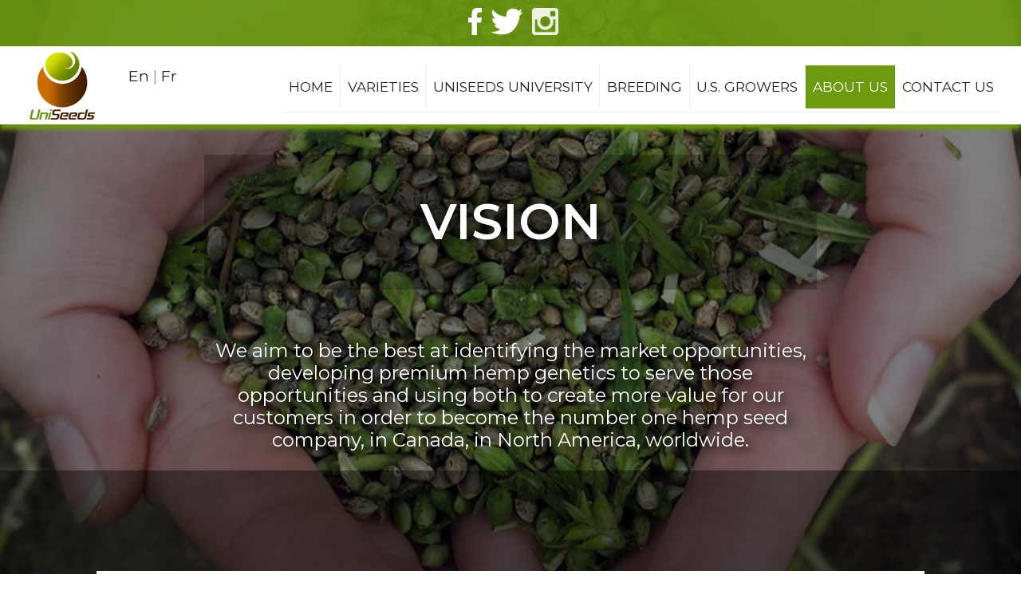

--- FILE ---
content_type: text/html; charset=UTF-8
request_url: https://www.uniseeds.ca/manufacturer/about-us/vision/
body_size: 4359
content:
<!DOCTYPE HTML>
<html lang='en'>
<head>
<meta charset="utf-8" />
<meta name="viewport" content="width=device-width, initial-scale=1.0" />
<meta name="robots" content="index, follow" />
<meta name="description" content="We aim to be the best at identifying the market opportunities, developing premium hemp genetics to serve those opportunities and using both to create more value for our customers in order to become the number one hemp seed company, in Canada, in North America, worldwide.
" />
<meta name="author" content="UniSeeds Inc."  />

<!--<link rel="shortcut icon" type="image/x-icon" href="https://www.uniseeds.ca/favicon/favicon.ico" />-->
<link rel="apple-touch-icon" sizes="57x57" href="https://www.uniseeds.ca/favicon/apple-icon-57x57.png">
<link rel="apple-touch-icon" sizes="60x60" href="https://www.uniseeds.ca/favicon/apple-icon-60x60.png">
<link rel="apple-touch-icon" sizes="72x72" href="https://www.uniseeds.ca/favicon/apple-icon-72x72.png">
<link rel="apple-touch-icon" sizes="76x76" href="https://www.uniseeds.ca/favicon/apple-icon-76x76.png">
<link rel="apple-touch-icon" sizes="114x114" href="https://www.uniseeds.ca/favicon/apple-icon-114x114.png">
<link rel="apple-touch-icon" sizes="120x120" href="https://www.uniseeds.ca/favicon/apple-icon-120x120.png">
<link rel="apple-touch-icon" sizes="144x144" href="https://www.uniseeds.ca/favicon/apple-icon-144x144.png">
<link rel="apple-touch-icon" sizes="152x152" href="https://www.uniseeds.ca/favicon/apple-icon-152x152.png">
<link rel="apple-touch-icon" sizes="180x180" href="https://www.uniseeds.ca/favicon/apple-icon-180x180.png">
<link rel="icon" type="image/png" sizes="192x192"  href="https://www.uniseeds.ca/favicon/android-icon-192x192.png">
<link rel="icon" type="image/png" sizes="32x32" href="https://www.uniseeds.ca/favicon/favicon-32x32.png">
<link rel="icon" type="image/png" sizes="96x96" href="https://www.uniseeds.ca/favicon/favicon-96x96.png">
<link rel="icon" type="image/png" sizes="16x16" href="https://www.uniseeds.ca/favicon/favicon-16x16.png">
<link rel="manifest" href="https://www.uniseeds.ca/favicon/manifest.json">
<meta name="msapplication-TileColor" content="#ffffff">
<meta name="msapplication-TileImage" content="https://www.uniseeds.ca/favicon/ms-icon-144x144.png">
<meta name="theme-color" content="#ffffff">

<link rel='stylesheet' href='https://www.uniseeds.ca/styles/style.css?v=36' type="text/css" media="screen" async />
<link href="https://fonts.googleapis.com/css?family=Montserrat:400,600,700" rel="stylesheet">
<link href="https://fonts.googleapis.com/css?family=Source+Sans+Pro&display=swap" rel="stylesheet" async /> 
<link href="https://fonts.googleapis.com/css?family=Open+Sans|Source+Sans+Pro&display=swap" rel="stylesheet" async /> 
<link href="https://www.uniseeds.ca/tools/bxSlider/jquery.bxslider.css" rel="stylesheet" async />
<link href="https://www.uniseeds.ca/styles/colorbox.css" rel="stylesheet" async />
<link href="https://www.uniseeds.ca/styles/anytime.css" rel="stylesheet" type="text/css"/>
<!-- ICON NEEDS FONT AWESOME FOR CHEVRON UP ICON -->
<link href="//netdna.bootstrapcdn.com/font-awesome/3.2.1/css/font-awesome.css" rel="stylesheet">
<script src="//code.jquery.com/jquery-1.11.0.min.js"></script>
<script src="//code.jquery.com/jquery-migrate-1.2.1.min.js"></script>
<script src="https://www.uniseeds.ca/scripts/jquery.colorbox.js"></script>
<script src="https://www.uniseeds.ca/tools/bxSlider/jquery.bxslider.min.js"></script>
<script type="text/javascript" src="https://www.uniseeds.ca/scripts/ebscripts.js?v=2"></script>
<script type="text/javascript" src="https://www.uniseeds.ca/tools/ckeditor/ckeditor.js"></script>
<script type="text/javascript" src="https://www.uniseeds.ca/scripts/anytime.js"></script>
<script type="text/javascript" src='https://www.google.com/recaptcha/api.js'></script>
        
        <script src='https://www.uniseeds.ca/tools/fbox/jquery.fancybox-1.3.0.pack.js'></script>
        <script src='https://www.uniseeds.ca/tools/fbox/jquery.easing-1.3.pack.js'></script>
        <script src='https://www.uniseeds.ca/tools/fbox/jquery.mousewheel-3.0.2.pack.js'></script>
        <script>
            $(document).ready(function() {
                /* This is basic - uses default settings */	
                $('a.thumbs').fancybox({
                        'titlePosition'         :       'inside',
                        'speedIn'		:	600, 
                        'speedOut'		:	200,
                        'autoScale'             :       'true'
                });
                $('a#inline').fancybox({
                    'titlePosition'		: 'inside',
		    'transitionIn'		: 'none',
		    'transitionOut'		: 'none'
                });
            });
        </script>                
        <link rel='stylesheet' href='https://www.uniseeds.ca/tools/fbox/jquery.fancybox-1.3.0.css' type='text/css' media='screen' />
        <title>Vision - UniSeeds Inc.</title>
</head>
<body>

    <div class='slider'>    
        <img src='https://www.uniseeds.ca/images/bg/uniseeds-breeding.jpg' alt='uniseeds-breeding.jpg' />
    </div>
    
    <div class='container'> 

    <!--
    <div class='notice-overlay'>
    COVID-19 : <strong>REGIONAL RELIEF AND RECOVERY FUND (RRRF)
    $ 3.3 M NOW AVAILABLE FOR SMALL BUSINESSES OF OUTAOUAIS AND MRC D’ARGENTEUIL
    </div>
    -->

        <!--
    <div class='header-bg' style='background-image: url(https://www.uniseeds.ca/userfiles/image/bg/uniseeds-breeding.jpg)'>
    <div class='header-bg-after'>
    -->
            <!-- <div class='header'> -->
    <div class="top-bar-bg">
        <div class="footer-social" style="padding:5px;">
                <a href='https://www.facebook.com/UniSeeds/' target='_blank'>
                <img src='https://www.uniseeds.ca/images/icons/facebook.png' alt='Facebook' />
                </a>
                <a href='https://twitter.com/UniSeeds' target='_blank'>
                <img src='https://www.uniseeds.ca/images/icons/twitter.png' alt='Twitter' />
                </a>
                <a href='https://www.instagram.com/uniseedshemp/' target='_blank'>
                <img src='https://www.uniseeds.ca/images/icons/instagram.png' alt='Instagram' />
                </a>
        </div>
    </div>
        
    <div class='topnav-bg'>
        <div class='main-navigation-container' id='nav'>
            <div class='main-navigation'>                
            <ul id='ddm'><li ><a href='https://www.uniseeds.ca/en/' target='_self' title='Home' ><span >HOME</span></a></li><li ><a href='https://www.uniseeds.ca/en/varieties/' target='_self' title='Varieties' onmouseover="mopen('m2')" 
                              onmouseout="mclosetime()"
                              onfocus="mopen('m2')"
                              onblur="mclosetime()" ><span >VARIETIES</span></a><div id='m2' class='dd'
                                onmouseover="mcancelclosetime()" 
                                onmouseout="mclosetime()"
                                onfocus="mcancelclosetime()" 
                                onblur="mclosetime()"
                                ><a href='https://www.uniseeds.ca/en/varieties/grain-cultivars/' target='_self' title='Grain Cultivars' >Grain Cultivars</a><a href='https://www.uniseeds.ca/en/varieties/fiber-cultivars/' target='_self' title='Fiber Cultivars' >Fiber Cultivars</a></div></li><li ><a href='https://www.uniseeds.ca/en/uniseeds-university/' target='_self' title='UniSeeds University' onmouseover="mopen('m3')" 
                              onmouseout="mclosetime()"
                              onfocus="mopen('m3')"
                              onblur="mclosetime()" ><span >UNISEEDS UNIVERSITY</span></a><div id='m3' class='dd'
                                onmouseover="mcancelclosetime()" 
                                onmouseout="mclosetime()"
                                onfocus="mcancelclosetime()" 
                                onblur="mclosetime()"
                                ><a href='https://www.uniseeds.ca/en/uniseeds-university/media/' target='_self' title='Media' >Media</a><a href='https://www.uniseeds.ca/en/uniseeds-university/grower-university/' target='_self' title='Grower University' >Grower University</a><a href='https://www.uniseeds.ca/en/uniseeds-university/industry-university/' target='_self' title='Industry University' >Industry University</a></div></li><li ><a href='https://www.uniseeds.ca/en/breeding/' target='_self' title='Breeding' onmouseover="mopen('m4')" 
                              onmouseout="mclosetime()"
                              onfocus="mopen('m4')"
                              onblur="mclosetime()" ><span >BREEDING</span></a><div id='m4' class='dd'
                                onmouseover="mcancelclosetime()" 
                                onmouseout="mclosetime()"
                                onfocus="mcancelclosetime()" 
                                onblur="mclosetime()"
                                ><a href='https://www.uniseeds.ca/en/breeding/private-breeders/' target='_self' title='Private Breeders ' >Private Breeders </a><a href='https://www.uniseeds.ca/en/breeding/universities/' target='_self' title='Universities' >Universities</a></div></li><li ><a href='https://www.uniseeds.ca/en/us-growers/' target='_self' title='U.S. Growers' ><span >U.S. GROWERS</span></a></li><li style='background-color: rgba(108,155,16,1.0);' ><a href='https://www.uniseeds.ca/en/about-us/' target='_self' title='About Us' onmouseover="mopen('m6')" 
                              onmouseout="mclosetime()"
                              onfocus="mopen('m6')"
                              onblur="mclosetime()" ><span style='display:inline;color: #fff;background-color: rgba(108,155,16,1.0);padding:.5em 0em .5em 0em;' >ABOUT US</span></a><div id='m6' class='dd'
                                onmouseover="mcancelclosetime()" 
                                onmouseout="mclosetime()"
                                onfocus="mcancelclosetime()" 
                                onblur="mclosetime()"
                                ><a href='https://www.uniseeds.ca/en/about-us/mission/' target='_self' title='Mission' >Mission</a><a href='https://www.uniseeds.ca/en/about-us/vision/' target='_self' title='Vision' >Vision</a><a href='https://www.uniseeds.ca/en/about-us/values/' target='_self' title='Values' >Values</a><a href='https://www.uniseeds.ca/en/about-us/our-team/' target='_self' title='Our Team' >Our Team</a></div></li><li ><a href='https://www.uniseeds.ca/en/contact-us/' target='_self' title='Contact Us' style='border-right-width:0px;' ><span >CONTACT US</span></a></li></ul><div style="clear:both"></div>            </div>
        </div>
        <div class='logo'>
            <a href='https://www.uniseeds.ca' target='_self'>
            <img src='https://www.uniseeds.ca/images/logos/uniseeds-logo.png' alt='Uniseeds Inc.' />
            </a>
        </div>        
        <div class='language-selector'>
            <a href='https://www.uniseeds.ca/en/about-us/vision/' target='_self'>En</a> | <a href='https://www.uniseeds.ca/fr/about-us/vision/' target='_self'>Fr</a>        </div> 

        <div class='mobile-menu'>
            <a href='javascript:void();' onclick='show_mobile_menu();' target='_self'>
                <img src='/images/icons/mobile-menu.png' alt='Mobile Menu' />
            </a>
        </div>
    </div>
    

        <!-- </div> -->
    
      
        <div class='main-navigation-mobile' id='mobile-menu'>
        <ul id='ddm-mobile'><li><a href='https://www.uniseeds.ca/en/' target='_self' >Home</a></li><li><a href='https://www.uniseeds.ca/en/varieties/' target='_self' >Varieties</a></li><li><a href='https://www.uniseeds.ca/en/uniseeds-university/' target='_self' >UniSeeds University</a></li><li><a href='https://www.uniseeds.ca/en/breeding/' target='_self' >Breeding</a></li><li><a href='https://www.uniseeds.ca/en/us-growers/' target='_self' >U.S. Growers</a></li><li><a href='https://www.uniseeds.ca/en/about-us/' target='_self' >About Us</a></li><li><a href='https://www.uniseeds.ca/en/ordering-seed/' target='_self' >Ordering Seed</a></li><li><a href='https://www.uniseeds.ca/en/contact-us/' target='_self' >Contact Us</a></li></ul>        </div> 
       

    <!--
    </div>
    </div>
    -->

<!--
    <div class='median-container'>
    <div class='inner-container'> 
    -->
    <div class='median-container'><div class='header-container'><H1>VISION</H1><div><p>We aim to be the best at identifying the market opportunities, developing premium hemp genetics to serve those opportunities and using both to create more value for our customers in order to become the number one hemp seed company, in Canada, in North America, worldwide.</p>
</div></div><div class='inner-container'><div class='content-container'><div class='thumb' align='left'><a class='gallery' href='https://www.uniseeds.ca/userfiles/image/cs/8005543_1616400025.jpg' target='_self' rel='gallery'><img src='https://www.uniseeds.ca/userfiles/image/cs/8005543_1616400025.jpg' style='width:96%;' title='' alt='' /></a><script>
                        jQuery('a.gallery').colorbox({ opacity:0.5 , rel:'group1', title:function(){
  return $(this).find('img').attr('alt');
} });
                        </script> </div></div></div><div style='background:none;'><div class='sub-navigation'><h2>About Us</h2><a href='https://www.uniseeds.ca/en/about-us/mission/' title='Mission' target='_self'>Mission</a><a href='https://www.uniseeds.ca/en/about-us/vision/' title='Vision' target='_self'>Vision</a><a href='https://www.uniseeds.ca/en/about-us/values/' title='Values' target='_self'>Values</a><a href='https://www.uniseeds.ca/en/about-us/our-team/' title='Our Team' target='_self'>Our Team</a></div></div></div>   <div id='directions'><iframe src='https://www.google.com/maps/embed?pb=!1m14!1m8!1m3!1d11155.842315781158!2d-76.9010463!3d45.6516134!3m2!1i1024!2i768!4f13.1!3m3!1m2!1s0x0%3A0x62ebc2e9e65f801e!2sUniseeds%20Inc.!5e0!3m2!1sen!2sca!4v1615819623902!5m2!1sen!2sca' width='100%' height='450' style='border:0;' allowfullscreen='' loading='lazy'></iframe></div>    <!--<div class='footer-outer'>
        <div class='footer-inner'+>
            <div>
                <img src='https://www.uniseeds.ca/images/logos/DEC-ANGLAIS_SADC_white.png' 
                    alt='Canada Economic Development for Quebec Regions' 
                    style='height:2em;' />
            </div>
        </div>
    </div>-->
    
    
    
    <!--Footer-->
    <div class='footer' style='text-align: center;'>            
            <div class='trans-footer-mask'>
            
                            <div class='bottom-nav' style='background-color: rgba(0, 0, 0, .35); !important;'></div>
            <div class='bottom-nav'>
                
            <div><strong>Copyright &copy; 2026 | UniSeeds Inc.</strong></div>   
            <!--<a href='https://www.uniseeds.ca/' target='_self'>Home</a> |-->
            <!--<a href='https://www.uniseeds.ca/about/' target='_self'>About</a> |-->
            <!--<a href='https://www.uniseeds.ca/blog/' target='_self'>Blog</a> |-->            
            <!--<a href='https://www.uniseeds.ca/contact-us' target='_self'>Contact</a> |-->
            <!--<a href='https://www.uniseeds.ca/subscribe/' target='_self'>Subscribe</a> |-->
            <!--<a href='https://www.uniseeds.ca/site-map/' target='_self'>Site Map</a>-->
            <!--<a href='https://www.uniseeds.ca/privacy-policy/' target='_self'>Privacy Policy</a> | -->
            </div>
            
           
                        
            <strong>18374 Highway 17</strong><br />
            Cobden, ON.<br />
            Canada, K0J 1K0<br /><br />

            <strong>Office Line 1:</strong> (519) 319-1361<br /><strong>Office Line 2:</strong> (613) 646-7362<br />
            <strong>Seed Orders:</strong> <a href='mailto:orders@uniseeds.ca'>orders@uniseeds.ca</a><br />
            <strong>Accts. Inquiries:</strong> <a href='mailto:accounts@uniseeds.ca'>accounts@uniseeds.ca</a>            <div style='height:1em;'></div>
            <div class='footer-social' style='border:0px solid #000;'>
            <!--<a href='https://www.youtube.com/' target='_blank'>
            <img src='https://www.uniseeds.ca/images/icons/youtube.png' alt='YouTube' />
            </a>-->
            <a href='https://www.facebook.com/UniSeeds/' target='_blank'>
            <img src='https://www.uniseeds.ca/images/icons/facebook.png' alt='Facebook' />
            </a>
            <a href='https://twitter.com/UniSeeds' target='_blank'>
            <img src='https://www.uniseeds.ca/images/icons/twitter.png' alt='Twitter' />
            </a>
             <!--<a href='http://ca.linkedin.com/' target='_blank'>
            <img src='https://www.uniseeds.ca/images/icons/linkedin.png' alt='Linkedin' />
            </a>            
            <a href='http://www.houzz.com/' target='_blank'>
            <img src='https://www.uniseeds.ca/images/icons/houzz-logo.png' alt='Houzz' />
            </a>
            <a href='http://pinterest.com/' target='_blank'>
            <img src='https://www.uniseeds.ca/images/icons/pinterest.png' alt='Pinterest' />
            </a>-->
            <a href='https://www.instagram.com/uniseedshemp/' target='_blank'>
            <img src='https://www.uniseeds.ca/images/icons/instagram.png' alt='Instagram' />
            </a>
            <!--<a href='https://www.uniseeds.ca/rssfeed.php' target='_blank'>
            <img src='https://www.uniseeds.ca/images/icons/rss.png' alt='RSS' />
            </a>-->
            <br /><br />
            
            <div></div>
            </span>
            
            </div>
            <span style='font-size:.75em;'>Site and CMS Design: <strong><a href='http://www.bluenorthstudios.com' target='_blank' class='standard'>Blue North Studios</a></strong>
        </div>
        </div>
    
    
    
    
    
    
    
    <div style='text-align: left;'><a href="javascript:" id="return-to-top"><i class="icon-chevron-up"></i></a></div>
    <script>
    // ===== Scroll to Top Script==== 
    $(window).scroll(function() {
        if ($(this).scrollTop() >= 50) {        // If page is scrolled more than 50px
            $('#return-to-top').fadeIn(200);    // Fade in the arrow
        } else {
            $('#return-to-top').fadeOut(200);   // Else fade out the arrow
        }
    });
    $('#return-to-top').click(function() {      // When arrow is clicked
        $('body,html').animate({
            scrollTop : 0                       // Scroll to top of body
        }, 500);
    });
    </script>
    
</body>
</html>

--- FILE ---
content_type: text/css
request_url: https://www.uniseeds.ca/styles/style.css?v=36
body_size: 8839
content:
body {
    margin: 0px auto;
    font-family: 'Montserrat', 'Source Sans Pro', sans-serif;
    line-height: 1.5em;
    font-size: 1.20em;
    color: #fff;
}
.clear {
    clear: both;
    height: 1px;
    margin: 0px;
}
#return-to-top {
    position: fixed;
    bottom: 20px;
    right: 20px;
    background: rgb(0, 0, 0);
    background: rgba(0, 0, 0, 0.7);
    width: 50px;
    height: 50px;
    display: block;
    text-decoration: none;
    -webkit-border-radius: 35px;
    -moz-border-radius: 35px;
    border-radius: 35px;
    display: none;
    -webkit-transition: all 0.3s linear;
    -moz-transition: all 0.3s ease;
    -ms-transition: all 0.3s ease;
    -o-transition: all 0.3s ease;
    transition: all 0.3s ease;
}
#return-to-top i {
    color: #fff;
    margin: 0;
    position: relative;
    left: 16px;
    top: 13px;
    font-size: 19px;
    -webkit-transition: all 0.3s ease;
    -moz-transition: all 0.3s ease;
    -ms-transition: all 0.3s ease;
    -o-transition: all 0.3s ease;
    transition: all 0.3s ease;
}
#return-to-top:hover {
    background: rgba(0, 0, 0, 0.9);
}
#return-to-top:hover i {
    color: #fff;
    top: 5px;
}
p {
}
a {
    color: rgba(108,155,16,1.0);
    text-decoration: none;
}
a:hover {
    color: rgba(92, 135, 14,1.0);
    text-decoration: none;
}
h1, h2, h3, h4, h5 {
    font-family: 'Montserrat', 'Open Sans', sans-serif;
    font-weight: 600;
    margin: 1em 0;
    padding: 0;
    color: #000;
    line-height: normal;
}
h1 { 
    padding: .75em .25em;
    margin-top: 0;
    text-align: center;
    text-shadow: 0 0 .25em rgba(0, 0, 0, 1);
    color: rgb(255, 255, 255);
    font-size: 2.6em;
    
    
}
h2 {
    color: rgba(92, 135, 14,1.0);
    font-size: 170%;
}
hr {
    border: 0;
    height: 1px;
    margin: 1.5em 0;
    background-image: linear-gradient(to right, rgba(255, 255, 255, 0), rgba(255, 255, 255, 0.15), rgba(255, 255, 255, 0));
}
.div-bar {
    /*border-top: 1px solid #EEE;
    -webkit-box-shadow: 0px 0px 10px 0px rgba(0,0,0,0.75);
-moz-box-shadow: 0px 0px 10px 0px rgba(0,0,0,0.75);
box-shadow: 0px 0px 10px 5px rgba(0,0,0,0.75);
    margin: 0em 0 3em 0;*/
    /*background: url(../images/bling/dividerbar.png) top left no-repeat;
    height: 22px;*/
    border: 0; height: 1px; background-image: linear-gradient(to right, rgba(255, 255, 255, 0), rgba(255, 255, 255, 0.75), rgba(255, 255, 255, 0));
    margin-bottom:2em;
}
.div-bar-blk {
    border: 0; height: 1px; background-image: linear-gradient(to right, rgba(0, 0, 0, 0), rgba(0, 0, 0, 0.75), rgba(0, 0, 0, 0));
    margin-bottom:2em;
}
input[type='submit'] {
    background-color: rgba(108,155,16,1.0);
    border-width:0px;
    cursor: pointer;
    font-size: 1.0em;
    padding: 0.5em;
    color: #ffffff;
   /* -moz-border-radius: 1.0em;
    -webkit-border-radius: 1.0em;
    -khtml-border-radius: 1.0em;
    border-radius: 1.0em;*/
    -webkit-appearance: none;
    -moz-appearance: none;
    appearance: none;
    
    box-shadow: 2px 2px 5px rgba(0,0,0,.6);
}
input[type='submit']:hover { 
    background-color: rgba(92, 135, 14,1.0);
    cursor:pointer;
}
input[type='text'], input[type='password'] {
    border: 1px solid #CCC;
    box-sizing: border-box;
    box-shadow: 0 0 .25em #CCC;
    padding: 1em;    
}
.learn-more-button {
    display: inline-block;
    background-color: rgba(108,155,16,1.0);
    border-width:0px;
    cursor: pointer;
    font-size: 1.0em;
    padding: .5em;
    color: #fff;
    margin-top:1em;
    /*-moz-border-radius: 1.0em;
    -webkit-border-radius: 1.0em;
    -khtml-border-radius: 1.0em;
    border-radius: 1.0em;*/    
    box-shadow: 2px 2px 5px rgba(0, 0, 0, .6);
    /*font-weight: normal !important;*/
}
.learn-more-button:hover {
    background-color: rgba(92, 135, 14,1.0);
    color: #fff;
    text-decoration: none;
}
.link-button-rounded {
    display :block;
    border: 0px solid #a2976a;
    /*-moz-border-radius: 1.0em;
    -webkit-border-radius: 1.0em;
    -khtml-border-radius: 1.0em;
    border-radius: 1.0em;*/
    background-color: rgba(108,155,16,1.0);
    padding: .8em;
    color: #ffffff;
    text-align: center;
    /*font-family: 'Bree Serif', 'Playfair Display', serif;*/
   /* font-family: "ltc-bodoni-175";*/
    font-weight: bold;
    /*font-size: 1.2em;*/
    box-shadow: 2px 2px 5px rgba(0,0,0,.6);
}
.link-button-rounded:hover {
    /*background-color: #295A82;*/
    background-color: rgba(92, 135, 14,1.0);
    color: #ffffff;
    text-decoration: none;
    box-shadow: 2px 2px 2px rgba(0,0,0,.4);
}



.banner-button-link {
    text-align: center !important;
    width:30%;
    margin-left:35%;
    /*width: 100%;*/
    border:0px solid #990000;
}
select {
    border: 1px solid #CCC;
    box-shadow: 0 0 .25em #CCC;
    padding: 1em;    
}
.blue {
    background-color: rgba(108,155,16,1.0);
    color: #FFF;
    padding:.1em;
}
.small {
    font-size: 90%;
}
.social img {
    width: 25%;
    height: 25%;
    margin: .5em 1em;
}
/* ----------------------------------------------------------------------------------------------------------
   This is a CSS trick too have a responsive Youtube video embedd.  Requires a container -> <div class='video-container'><iframe></iframe></div>
/* --------------------------------------------------------------------------------------------------------*/
.video-container {
    position: relative; /* keeps the aspect ratio */
    padding-bottom: 56.25%; /* fine tunes the video positioning */
    padding-top: 0px; height:0; overflow: hidden;
}
.video-container iframe,
.video-container object,
.video-container embed { position: absolute; top: 0; left: 0; width: 100%; height: 100%;
}

.column-left {
    /*background-color: rgba(0, 0, 0, .55);*/
    border:1px solid #ddd;
    border-width:0px;
    box-shadow: 2px 2px 5px rgba(0,0,0,.2);
    float:left;
    width:46%;
    padding: 1.5%;
    margin-top:2em;
}
.column-right {
    /*background-color: rgba(0, 0, 0, .55);*/
    border:1px solid #ddd;
    border-width:0px;
    box-shadow: 2px 2px 5px rgba(0,0,0,.2);
    float:right;
    width:46%;
    padding: 1.5%;
    margin-top:2em;
}
.full-page-1column {
    border:1px solid #ddd;
    border-width:0px;
    box-shadow: 2px 2px 5px rgba(0,0,0,.2);
    float:left;
    width:96%;
    padding: 1.0%;
    /*margin-top:2em;*/
}
.full-page-column-left {
    display: block;
    border:1px solid #ddd;
    border-width:1px;
    box-shadow: 2px 2px 5px rgba(0,0,0,.2);
    float:left;
    width:46.5%;
    padding: 1.5%;
    margin: 0;
    overflow: hidden;
    /*margin-top:2em;*/
}
.full-page-gallery-column-left {
    display: block;
    width: 100%;
    /*border:1px solid #ddd;
    border-width:1px;
    box-shadow: 2px 2px 5px rgba(0,0,0,.2);*/
    padding: 0em 0;
    /* Prevent vertical gaps */
  line-height: 0 auto;
   
  -webkit-column-count: 4;
  -webkit-column-gap:   8px;
  -moz-column-count:    4;
  -moz-column-gap:      8px;
  column-count:         4;
  column-gap:           8px;
  text-align: center;

         
    /*margin-top:2em;*/
}

.slider {
    display: inline-block;
    position: fixed;
    z-index: -20;
    padding: 0 auto;
    margin: 0 auto;
    top:0;
    left:0;
    width: 100%;
    height: 100%;
}
.slider:after {
    content: "";
    position: absolute;
    width: 100%; height: 100%;
    top:0; left:0; 
    background-color: rgba(0,0,0,0.50);
}
.slider img {
    width:100%;
    height: 100%;
    object-fit: cover;
    top:0;
    left:0;
}
.float-right {
   display: inline-block; 
   width: 60%;
   float: right;
   background-color: #FFF;
   box-shadow: 0 0 .2em rgba(0,0,0,.15);
   color: #555;
   padding: 1em;
}
.header-bg {
    background-position: center; 
    background-repeat: no-repeat;
    background-size: cover; 
    z-index: -50; 
}
.header-bg-after {
    background-color: rgba(0,0,0,0.35);
}

/**
 * Site containers
 */
.container {
    position: relative;
    display: inline-block;
    width: 100%;
    text-align: center;
    margin: 0 auto;
}
.notice-overlay{
    width: 36%;
    text-align: left;
    position: absolute;
    top: 0;
    left: 10%; 
    margin: 3em 0;
    padding: 2em;
    z-index: 1000;
    background-color: rgba(0,0,0,.25); 
    color: #FFF;
    box-sizing: border-box;
}
.median-container {
    position: relative;
    display: inline-block;
    box-sizing: border-box;
    width: 100%;
    margin-top:5%;
}
.header-container {
    position: relative;
    display: inline-block;
    margin-top: 3em;
    width: 60%;
    min-height: 350px;
    padding: 0 0 0 0;
    color: #FFF;
    font-size: 125%;
    text-shadow: .2em .2em .5em rgba(0, 0, 0, 1.0);
}
.header-container h1 {
    background-color: rgba(0,0,0,.25);    
}
.inner-container {
    position: relative;
    display: block;
    width: 100%;
    padding: 4em;
    background-color: rgba(0,0,0,0.40); 
    text-align: center;
    box-sizing: border-box;
}
.member-inner-container {
    position: relative;
    display: block;
    width: 100%;
    padding: 0;
    background-color: rgba(255,255,255,1.0);
    color: #555555;
    text-align: center;
    box-sizing: border-box;
}
.content-container {
    position: relative;
    width: 96%;
    /*margin: 0 2%;*/
    /*min-height: 50px;*/
    padding:1% 2% 1% 2%;
    text-align: left;
}
.page {
    /*
    position: relative;
    display: inline-block;
    box-sizing: border-box;
    padding: 1em;
    background-color: rgba(255,255,255, .5);
    */
}
.header { 
    display: inline-block;
    width: 80%; 
    max-width: 100%;
    padding: 0em 1em .5em 1em;
    color: #FFF;
}
.logo { 
    position: sticky;
    /*position: absolute;*/
    border:0px solid #990000;
    float: left;
    top:0;
    center: 0;
    bottom:0;
    /*right:0;*/
    margin:0 0 0 0;
    display: inline-block;
    width: 10%; 
    z-index: 1000;
}
.logo img {
    float:left;
    width: 85%;
}
.mobile-header {
    display: none;
}
.mobile-logo {
    display: none;
}
.left {    
    box-sizing: border-box;
    float: left;
    width: 65%;
    padding: 0 0;
}
.right {
    box-sizing: border-box;
    float: right;
    width: 33%;
    padding: 0 0;
}

/**
 * Top navigation
 */
.top-bar-bg {
    position: sticky;
    top: 0;
    width:96%;
    /*border-bottom: 10px solid #6C9B10;*/
    box-shadow: 0em .3em .3em rgba(108, 155, 16, 1.0);
    display:block;
    padding: 5px 2% 0px 2%;
    background-color: rgba(108, 155, 16, .90);
    z-index:1000;
    font-size: 14px;
    
}
.topnav-bg {
    position: fixed;
    /*margin-top: 1em;*/
    width:96%;
    /*border-bottom: 10px solid #6C9B10;*/
    box-shadow: 0em .3em .3em rgba(108, 155, 16, 1.0);
    display:block;
    padding: 0px 2% 0px 2%;
    background-color: rgba(255,255,255,1.0);
    z-index:1000;
    
}
.top-navigation {
    padding: 1em 0 0 0;
}

/* -----------------------------------------------------------------------------
   Mobile menu
/* ---------------------------------------------------------------------------*/
.mobile-menu {
    display: none;
    float: right;
}
.mobile-menu img {
    height: 6em;
    margin-top: 2em;
    border-width: 0;
}
.main-navigation-mobile {
    display: none;
}

/* -----------------------------------------------------------------------------
   Language selector
/* ---------------------------------------------------------------------------*/
.language-selector {
    position: sticky;
    display: inline-block; 
    float: left;
    border:0px solid #990000;
    padding: 0em 1% 0em 1%;
    margin-top: 1.9%;
    top: 0;
    color: #999999;
}
.language-selector a {
    text-decoration: none;
    color: #222;
}

/* -----------------------------------------------------------------------------
   Drop down menu
/* ---------------------------------------------------------------------------*/
.main-navigation-container {
    position: sticky;
    display: inline-block;
    top: 0;
    float: right; 
    margin-top: 2%;
    z-index: 1000;
}
.main-navigation {
    position: relative;
    display: inline-block;
    padding: 0 0 .2em 0; 
    margin: 0 0; 
    text-align: center;
    border-bottom: 1px solid rgba(0,0,0,.07);
}
#ddm {
    margin: 0; 
    padding: 0;
    z-index: 150;
}
#ddm li {
    margin: 0;
    padding: 0;
    list-style: none;
    float: left; 
}
#ddm li a {
    display: block;
    padding: 0.75em .5em 0.75em .5em;
    margin: 0 0 0 0;
    text-decoration: none;
    color: #222;
    display: bold;
    border-right: 1px solid rgba(0,0,0,.08);
    font-size: 0.9em;
}
#ddm li a:hover {
    /*background-color: rgba(108,155,16,1.0);*/
    color: rgba(108,155,16,1.0);
    /*color: #ffffff;*/
}
#ddm div {    
    position: absolute;
    visibility: hidden;
    z-index: 150;
    background-color: rgba(255, 255, 255, .90);
    padding: .5em 0;
    min-width: 150px;
    border-width: 0px 1px 1px 1px;
    border-top-left-radius: .8em;
    border-bottom-right-radius: .8em;
    box-shadow: .3em .3em .3em rgba(45, 45, 45, 0.7);
}
#ddm div a {
    padding: .25em 1em;
    position: relative;
    display: block;
    margin: 0;
    width: auto;
    white-space: nowrap;
    text-align: left;
    text-decoration: none;
    line-height: normal;
    font-size: 0.8em;
    border-right-width: 0;
}
#ddm div a:hover {
}
/* -----------------------------------------------------------------------------
   Bread Crumbs
/* ---------------------------------------------------------------------------*/
.bread-crumbs {
    padding: .5em 1em;
    background-color: #dfdfdf;
    font-size: 75%;
    color: rgb(121, 121, 121);
} 
.bread-crumbs a {
    color: rgb(82, 82, 82);
}
.bread-crumbs a:hover {
}
.bread-crumbs table {
    border-collapse: collapse;    
}
.bread-crumbs td {
    padding: 0px 0px 0px 0px;
}
.bread-crumbs img {
    border-width: 0px;
    padding: 0px 5px 0px 0px;
}
.icons img {
    margin: 0px 0px 0px 0px;
    border-width: 0px;
}
.email-rss-print img {
    padding: 0px 3px 0px 3px;
}
/* -----------------------------------------------------------------------------
/* Sub-Navigation
/* ---------------------------------------------------------------------------*/
.sub-navigation {  
    margin: 0 0 1em 0;
    padding: 1em;
    border:1px solid #454545;
    border-width:0px;
    box-shadow: 2px 2px 5px rgba(0,0,0,.2);
     /*-moz-border-radius: 1.0em;
    -webkit-border-radius: 1.0em;
    -khtml-border-radius: 1.0em;
    border-radius: 1.0em;*/
    background-color: rgba(0, 0, 0, .55);
    box-shadow: 2px 2px 4px rgba(0,0,0,.15);
    text-align: center;
}
.sub-navigation h2 {
    margin: .5em 0 0 0;
    padding: .5em .2em .5em .2em;
    color: #ffffff;
    font-size:1.4em;
    background-color: rgba(0, 0, 0, 0.70);
    /*border-top-left-radius: .5em;
    border-top-right-radius: .5em;*/
}
.sub-navigation a {
   display: block;
   background-color: rgba(0, 0, 0, .20);
   margin: .5em 0;
   padding: .5em 0 .5em 0;
   border-top: 1px solid rgba(0, 0, 0, 0.1);
   /*color: #E4D22A;*/
   font-weight: bold;
}
.sub-navigation a:hover {
    /*color:#c0af18;*/
}
.sub-navigation .event-date {
    font-size: .9em;
    border-width: 0px;
    padding: 0px;
}
/* -----------------------------------------------------------------------------
/* Sub-Navigation-Blog
/* ---------------------------------------------------------------------------*/
.sub-navigation-blog {  
    margin: 0 0 1em 0;
    padding: 1em;
    border:1px solid rgba(0,0,0,.15);
    border-width:1px;    
     /*-moz-border-radius: 1.0em;
    -webkit-border-radius: 1.0em;
    -khtml-border-radius: 1.0em;
    border-radius: 1.0em;*/
    
    box-shadow: 2px 2px 5px rgba(0,0,0,.15);
    text-align: center;
}
.sub-navigation-blog h2 {
    margin: .5em 0 0 0;
    padding: .5em .2em .5em .2em;
    color: #ffffff;
    font-size:1.4em;
    background-color: rgba(0, 0, 0, 0.70);
    /*border-top-left-radius: .5em;
    border-top-right-radius: .5em;*/
}
.sub-navigation-blog a {
   display: block;
   background-color: rgba(0, 0, 0, .35);
   margin: .5em 0;
   padding: .5em 0 .5em 0;
   border-top: 1px solid rgba(202, 202, 202, 0.5);
   /*color: #E4D22A;*/
   font-weight: bold;
}
.sub-navigation-blog a:hover {
    /*color:#c0af18;*/
}
.sub-navigation-blog .event-date {
    font-size: .9em;
    border-width: 0px;
    padding: 0px;
}
/* -----------------------------------------------------------------------------
/* Under Navigation
/* ---------------------------------------------------------------------------*/
.under-navigation {
}
.under-navigation span {   
}
.under-navigation form {
    margin: 0px;
}
/* -----------------------------------------------------------------------------
/* Thumbs and Images
/* ---------------------------------------------------------------------------*/
.thumb {
    width: 100%;
    border-bottom: 1px solid #e2e2e2;
    padding: 2em 0;
    text-align: center;
}
.thumb img {
    display: inline-block;
    margin: 0em;
    border: 0px solid #DDD;
    padding: 0em;
}
.thumb img:hover {
    border-color: #BBB;
}



.thumbs {
    width: 100%;
    border-bottom: 0px solid #e2e2e2;
    padding: 2% 0;
    /* Prevent vertical gaps */
  line-height: 0;
   
  -webkit-column-count: 4;
  -webkit-column-gap:   2px;
  -moz-column-count:    4;
  -moz-column-gap:      2px;
  column-count:         4;
  column-gap:           2px;
  text-align: center;
}
.thumbs figure {
  margin: 0;
  overflow: hidden;
}
.thumbs a {
  display: inline-block;
}
.thumbs a:hover img {
    transform: scale(1.15);
}
.thumbs img {
    object-fit: cover;
    display: block;
    break-inside: avoid-column;
    margin: 0em 0em 0em 0em;
    border: 1px solid #DDD;
    padding: 0;
    width: 100% !important;
  height: auto !important;
  transition: transform .2s ease-in-out;
}
.thumbs img:hover {
    /*border-color: #0D1A39;*/
}
/* -----------------------------------------------------------------------------
/* Files
/* ---------------------------------------------------------------------------*/
.files {
    background-color: #F2f2f2;
    border-top: 1px solid #DDD;
    padding: 1em 0;
}
.files div {
    padding: 0 0;
}
.files img {
    margin-right: .5em;
}
.files p {
    font-size: .9em;
    color: #666;
    padding: 0;
    line-height: 1.25em;
}
/* -----------------------------------------------------------------------------
/* Event Date
/* ---------------------------------------------------------------------------*/
.event-date {
    font-size: 1.3em;
    border-bottom: 1px solid #e2e2e2;
    padding-bottom: 10px;
}

/* -----------------------------------------------------------------------------
/* Form
/* ---------------------------------------------------------------------------*/
.form {
    box-sizing: border-box;
    box-shadow: 0 0 1em rgba(0,0,0,.1);
    background-color: rgba(0,0,0,.35);
    padding: 1em; 
}
.form h2 {
    line-height: normal;
    background-color: rgba(108, 155, 16, .65);
    color: #FFF;
    padding: .75em .25em;
    margin-top: .75em;
}
.form .label {
    font-weight: normal;
    padding: 0.5em 0 0 0;
}
.form .options {
    color: #666;
    padding: .5em 0;
}
.form fieldset {
    background-color: rgba(255, 255, 255, 1.0);
    outline-width: 0;
    border-width: 0;
    margin-top: .5em;
    margin-bottom: 1em;
    padding-top: .75em;
    padding-bottom: .75em;
    color:#000000;
    border: 1px solid rgb(204, 204, 204);
    border-radius: 4px;
}
.form-description {
    padding: .5em;background-color: rgba(0,0,0,0.7);
    border: 1px solid rgb(204, 204, 204);
    border-radius: 4px;
    margin-bottom: .5em;
}
.form input[type='text'], .form input[type='password'], .form textarea, .form select {
    display: block; 
    padding: .5em;
    border: 1px solid rgb(204, 204, 204);
    border-radius: 4px;
    box-sizing: border-box;
    resize: vertical; 
    margin: 0 0 1em 0;
}   
.form input[type='text'], .form input[type='password'] { 
    width: 100%;
}
.form input[type='checkbox'], input[type='radio'] {
    margin: 0 .5em 0 0; 
}
.form textarea {
    width: 100%; 
}  
.form input[type='submit'] {
} 
.inline_error {
    padding: .5em;
    margin: 1.5em 0em 0em 0em;
    background-color: #600;
    color: #FFF;
    font-size: 1.2em;
}
.form_thankyou {
    font-size: 1.3em;
    padding: 10px;
    margin: 0px 0px 10px 0px;
    border: 0px dashed #ccc;
    /*background-color: #303030;*/
    background-color: #B00A0A;
    color:#fff;
}
a.form-anchor {
    display: block;
    position: relative;
    top: -250px;
    visibility: hidden;
}
.card {
    position: relative;
    display: inline-block;
}
.required {
    color: rgb(255, 0, 0)
}
.error {
    padding: 1em;
    margin: 0px 0px 5px 0px;
    background-color: #600;
    color: #FFF;
}
.fee-container {
    background-color: #FFF;
    padding: 1em; 
    box-sizing: border-box; 
    box-shadow: 0 0 1em rgba(0,0,0,.1); 
    font-size: 1.25em;
    border: .5em solid rgb(255, 219, 141); 

}
/* -----------------------------------------------------------------------------
/* Bulletin Board - Homepage
/* ---------------------------------------------------------------------------*/
.bulletin-board-home div {
    border-bottom: 1px dashed #e0e0e0;
    padding: 10px 0px 10px 0px;
}
.bulletin-board-home a {
    display:  block;
    font-size: 1.1em;
    font-weight: bold;
}
/*
.mason {
    column-count: 4;
    column-gap: 1em;
}
.brick {
    -webkit-column-break-inside: avoid;
    page-break-inside: avoid;
    break-inside: avoid;
    padding: .5em;
    margin-bottom: 1em;
    box-shadow: 0 0 .25em rgba(0,0,0,.2);
    font-size: 90%;
    color: #555;
    background-color: #FFF; 
    box-sizing: border-box;
}
*/
.mason {
    position: relative;
    display: inline-block;
    width: 100%;
    text-align: center;
    margin-top: 3%;
    
}
.brick { 
    position: relative;
    vertical-align: top;
    display: inline-block;
    width: 30%;
    max-width: 30%; 
    box-sizing: border-box;      
    padding: 0;  
    margin: 0% 0.5% 4% 0.5%; 
    color: #222;
    font-size: 85%;
    /*box-shadow: 0 0 .25em rgba(0,0,0,.5);*/
    transition: .5s;
    background-color: rgba(255,255,255,1.0);
    border: 1px solid #ddd;
    box-shadow: 2px 2px 4px rgba(0,0,0,.15);
}
.brick:hover {
    transform: scale(1.02);
}
.brick h3 {
    padding: 1em 0;
    margin: 0;
    font-size: 130%;
    background-color: rgba(108,155,16,1.0);
    text-shadow: 0 0 .25em rgba(0,0,0,.25);
    color: #FFF !important;
}
.brick h3 a {
    color:#fff;
}
.brick a {
    /*color: #FFF;*/    
}
.brick a:hover {
    /*text-decoration: none;*/
}
.brick-plus-sign {
    color: rgba(108,155,16,1.0) !important;    
}
.brick-plus-sign:hover {
    /*text-decoration: none;*/
    color: rgba(82,119,13,1.0) !important;
}
.brick span {
    padding:1em;
    display: block;
    text-align: center;
    font-weight: bold;
}
.image-shadow  {
    width: 100%;
    display: block;
    position: relative;
    z-index: 100;
    padding: 0 auto;
    margin: 0 0 0 0;
    border-radius: .5em;
}
.image-shadow:after {
    content: "";
    position: absolute;
    width: 100%; height: 100%;
    top:0; left:0;
    box-shadow: inset 0px 0px 10px rgba(0,0,0,0.25);
}
.image-shadow img {
    display: block;
    margin: 0; padding: 0;
    width:100%;
    top:0;
    left:0;
}

#contact {
    padding: 1em 1em 0 1em;
    background-color: rgba(255,255,255,.25);
}
#location {
    padding: 1em 1em 1em 1em;
    background-color: rgba(255,255,255,.25);
}
#social-bar {
    text-align: center;
    display: relative;
    width: 100%;
}
#social-bar img {
    width: 15%;
    margin: .5em 2.5%;
}

/* -----------------------------------------------------------------------------
/* Summary
/* ---------------------------------------------------------------------------*/
.summary {
    background-color: rgba(0, 0, 0, 0.35);
    padding: 1em;
    margin: 0 0 2.0em 0;
    background-color: none;
    border: 1px solid rgba(0,0,0,.15);
    /* -moz-border-radius: 1.0em;
    -webkit-border-radius: 1.0em;
    -khtml-border-radius: 1.0em;
    border-radius: 1.0em;*/
    box-shadow: 2px 2px 4px rgba(0,0,0,.15);
}
.gallery-summary {
    display: inline-block;
    border: 0px solid #CCC;
    padding: 1em;
    margin: 0 0 1em 0;
    background-color: none;
    border: 1px solid #ddd;
     -moz-border-radius: 1.0em;
    -webkit-border-radius: 1.0em;
    -khtml-border-radius: 1.0em;
    border-radius: 1.0em;    
    box-shadow: 2px 2px 4px rgba(0,0,0,.15);
}
.summary-header {
    display: block;
    /*border-top-left-radius: .5em;
    border-top-right-radius: .5em;*/
    background-color: rgba(108,155,16,.65);
    line-height: normal;
    font-size: 1.4em;
    font-weight: 600;
    padding: .70em 0 .7em .8em;
    margin: 0 0 0 0;
    color: #fff;
}
.summary-header:hover {
    color: #fff;
}
.summary-description {
    border-top: 3px solid rgba(92, 135, 14,1.0);
    padding: 0.5em 0;
    text-align: left;
}
.summary-description p {
    /*margin: 5px 0px 5px 0px;*/
}
.summary-image {
    float: left;
}
.summary-image img {
    margin: 1em 1em 1em 0;
    border: 1px solid #DDD;
    padding: .75em;
}


.summary-image-full-image {
    float: none;
}
.summary-image-full-image img {
    display:block;
    margin: 0em;
    border: 0px solid #DDD;
    padding: 0em;
    transition: transform .2s ease-in-out;
}
.summary-image-full-image img:hover {
    transform: scale(1.15);
}
.summary-image-full-image figure {
    margin: 0;
    overflow: hidden;
}
.summary-header-gallery {
    display: block;
    font-size: 1.15em;
    font-weight: bold;
    padding: 1em 0 .5em 0;
    margin: 0 0 10px 0;
    /*color: #7C0808;*/
}












































/* -----------------------------------------------------------------------------
/* Summary files
/* ---------------------------------------------------------------------------*/
.summary-files {
    margin-top: 5px;
    margin-bottom: 5px;
    /*border-bottom: 1px solid #eee;*/
    border-top: 1px solid #eee;
    padding-top: 8px;
    padding-bottom: 8px;
}
.summary-files table {
    border-collapse: collapse;
}
.summary-files table th {
    font-weight: normal;
    padding: 5px 0px 0px 0px;
    border-bottom: 1px dashed #f0f0f0;
}
.summary-files table th span {
}
.modified {
    color: #999;
    font-size: 0.85em;
    padding-bottom: 5px;
}
/* -----------------------------------------------------------------------------
/* Columns
/* ---------------------------------------------------------------------------*/
.columns {
    column-count: 2; 
    margin: 1em 0; 
}
.column {
    border: 1px solid rgba(108,155,16,1.0);
    border-width: 0px 0px 0px 15px;
    -webkit-column-break-inside: avoid; 
    page-break-inside: avoid;
    break-inside: avoid-column;       
    display:table;      
    padding: 0;
    margin-bottom: 1em;
    box-sizing: border-box;
    background-color: rgba(0, 0, 0, 0.05);
    width: 100%;
    font-size: 85%;
}
.column a {
    text-align: left;
    display: block;
    box-sizing: border-box;
    padding: .8em .8em;
    /*font-weight: bold;*/
    width: 100%;
    font-weight: bold;
    /*color: #FFF;*/
}
.column a:hover {
    background-color: rgba(0, 0, 0, 0.01);
    text-decoration: none;
}
/* -----------------------------------------------------------------------------
/* Columns home
/* ---------------------------------------------------------------------------*/
.columns-home {  
    background-color: #68a36b; /* #00a560; */
    padding: 5px 0px 5px 0px;
    margin: 0px 0px 5px 0px;
}
.columns-home table {
    border-collapse: collapse;
}
.columns-home a {
    font-size: 0.95em;
}
.container_l {
}
.container_r {
}
/* -----------------------------------------------------------------------------
/* Widget container
/* ---------------------------------------------------------------------------*/
.widgets {
}
.widget {
    background-color: #E0E0E0;
    border: 1px solid #bbb;
    padding: 10px;
    margin-top: 5px;
    
}
.widget-horizontal {
    float: left;
    border: 1px solid #CCC;
    padding: 10px;
    background-color: #FFF;
    margin: 15px 5px 0px 0px;
    box-shadow: 2px 2px 2px #DDD;
}
.widget-horizontal img {
    display: block;
}
.widget-horizontal:hover {
    border-color: #d6ba27;
    background-color: #d6ba27;
}
.widget-border {
    border-top: 1px solid #ddd;
    margin: 10px 5px 10px 5px;
}
/* -----------------------------------------------------------------------------
/* Search results 
/* ---------------------------------------------------------------------------*/
.highlight {
    background-color: #ff6; 
}
.search_results { }
.search_results h1 {
    margin: 0px; 
}
.search_results a {
    display: block; 
    padding: 0px 0px 5px 0px;
    font-weight: normal; 
    font-size: 16px;
}
.search_results div {
    padding: 5px 0px 15px 0px; 
    margin: 0px 0px 20px 0px;
    border-bottom: 1px solid #E0E0E0; 
}
.search_results img {
    border: 1px solid #d6d6d6;
    padding: 3px;
    margin: 0px 5px 0px 0px;
}
.search_results img:hover {
    border-color: #f90;
}
.search_results td {
}
.search_results span {
    display: block;
    color: #999;
    padding: 5px 0px 5px 0px;
}
/* -----------------------------------------------------------------------------
/* Notices
/* ---------------------------------------------------------------------------*/
.notice {
    background-color: #e9c371;
    padding: .5em 1em;
    margin: 1.5em 0 0 0;
    color: rgba(0,0,0,.75);
}
.notice h2 {    
    padding: 0 0 .5em 0;
    margin: .5em 0 .25em 0;
    color: #042e49;
    border-bottom: 1px solid rgba(0,0,0,.15);
}
.notice a {
    display: block;
    margin: .25em 0;
}
#page-notice a {
    display:block;
}
/* -----------------------------------------------------------------------------
/* Bulletin Board Full Page
/* ---------------------------------------------------------------------------*/
.bulletin_board_full {
    padding: 0px 10px 0px 0px;
}
.bulletin_board_full table {
    border-collapse: collapse;
}
.bulletin_board_full td {
    padding: 5px 0px 5px 0px;
    border-bottom: 1px solid #eee;
}
.bulletin_board_full th {
    padding: 0px 0px 5px 0px;
}
.bulletin_board_full h2 {
    border-bottom: 4px solid #eee;
    padding: 10px 0px 10px 0px;
    margin: 0px 0px 10px 0px;
}
.bulletin_board_full h3 {
    /*color: #A9AD89;*/
    color: #000;
    padding: 10px 0px 15px 0px;
    margin: 8px 0px 0px 0px;
    border-bottom: 4px solid #ccc;
    font-size: 1.4em;
}
.bb_description {
    color: #666;
    font-size: .95em;
}
.bb_date {
    color: #400;
}
.bb_nav {
    border-bottom: 1px solid #ddd;
    padding: 0px 0px 10px 0px;
    color: #999;
}
/* -----------------------------------------------------------------------------
/* Home Board
/* ---------------------------------------------------------------------------*/
.home-board img {
    margin-bottom: 15px;
}
.home-board div {
    border-top: 1px solid #ddd;
    padding: 10px 0px 10px 0px;
}
.home-board a {    
    display: block;
    font-size: 1.1em;
    padding: 0px;
    margin: 0px;
}
.home-board p {
    margin: 3px 0px 3px 0px;
    color: #222;
}
.bb_nav {
    border-bottom: 1px solid #ddd;
    padding: 0px 0px 10px 0px;
    color: #999;
}
/* -----------------------------------------------------------------------------
/* Calendar
/* ---------------------------------------------------------------------------*/
.calendar {
    margin: 1.5em 0 1em 0;
    background-color: #ddd;
    padding: 1.5em .5em;
}
.calendar input[type='submit'] {
    padding: .5em 1em;
}
.calendar select {
    padding: .5em;
}
.d {
    min-height: 2em;
    padding: .2em;
    color: #666;
}
.calendar th {
}
.calendar td {
    background-color: #FFF;
    min-height: 5em;
}
.calendar td.markday {  
    background-color: #e9c371;
    cursor: pointer;
}
.calendar td.noday {
    border-width: 0px;
    background: none;
}
.calendar td.nb {
    border-width: 0px;
    padding: 0px;
    background-color: transparent;
}
.popup {
    position: absolute;
    display: none;
    margin-left: -340px;
    margin-top: -18px;
    background-color: #FFFFFF;
    padding: 10px;  
    width: 320px;
    border: 4px solid #d5d5d5;
    -moz-border-radius: 5px;
    -webkit-border-radius: 5px;
    -khtml-border-radius: 5px;
    border-radius: 5px;
}
.popup h2 {
    color: #000;
    font-size: 1.3em;
    margin: 0px 0px 5px 0px;
    padding: 0px 0px 5px 0px;
    border-bottom: 2px solid #eee;
}
.popup h3 {
    color: #000;
    font-size: 1.3em;
    margin: 5px 0px 0px 0px;
}
.popup a {
    display: block;
    font-size: 1.1em;
}
/* -----------------------------------------------------------------------------
/* Large calendar
/* ---------------------------------------------------------------------------*/

.calendar-page table {
    border-collapse: collapse;
    width:100%;
}
.calendar-page h1 {
    margin: 10px 0px 10px 0px;
}
.large-calendar {
    margin: 0px 0px 10px 0px;
    background-color: #fbfbfb;
    border-top: 2px solid #ccc;
    border-bottom: 2px solid #ccc;
    padding: 0px 0px 20px 0px;    
}
.large-calendar-header {
    padding: 15px 0px 15px 0px;
    border-bottom: 1px solid #ddd;
}
.large-calendar table {
    border-collapse: separate;
}
.large-calendar th {
    background-color: #000;
    padding: 5px;
    color: #fff;    
    /*
    border: 1px solid #6f6f6f;
    -moz-border-radius: 5px;
    -webkit-border-radius: 5px;
    -khtml-border-radius: 5px;
    border-radius: 5px;
    */
}
.large-calendar td {
    border: 1px solid #bbb;
    /*
    -moz-border-radius: 5px;
    -webkit-border-radius: 5px;
    -khtml-border-radius: 5px;
    border-radius: 5px;
    */
    padding: .25em;
    background-color: #fff;
    vertical-align: text-top;
    height: 150px;
}
.large-calendar td.markday {    
    border: 1px solid #94a6be;
    background-color: #94a6be;
    cursor: pointer;
    height: 150px;
}
.large-calendar td.markday a {
    display: block;
    color: #FFF;
    margin-bottom: .5em;
    font-weight: normal;
}
.large-calendar td.noday {
    border-width: 0px; 
    background: none; 
    height: 150px;  
}
.large-calendar td.nb {
    border-width: 0;
    padding: 0px;
    background-color: transparent; 
}
.large-popup {
    position: absolute; 
    display: none; 
    margin-left: 25px;  
    margin-top: -40px;  
    background-color: #FFFFFF;  
    padding: 10px;   
    width: 320px;  
    border: 4px solid #d5d5d5; 
    -moz-border-radius: 5px; 
    -webkit-border-radius: 5px; 
    -khtml-border-radius: 5px;  
    border-radius: 5px; 
}
.large-popup h2 {
    color: #000; 
    font-size: 1.3em; 
    margin: 0px 0px 5px 0px; 
    padding: 0px 0px 5px 0px; 
    border-bottom: 2px solid #eee; 
}
.large-popup h3 {
    color: #000; 
    font-size: 1.3em;
    margin: 5px 0px 0px 0px; 
}
.large-popup a {
    display: block; 
    font-size: 1.1em;
}
/* -----------------------------------------------------------------------------
/* Sitemap
/* ---------------------------------------------------------------------------*/
.sitemap a { 
}
.sitemap div {
    display: none; 
}
.sitemap table {
    border-collapse: collapse; 
}
.sitemap td {
    padding: 0px; 
}
.sitemap img {
    border-width: 0px; 
}
/* -----------------------------------------------------------------------------
  Footer
/* ---------------------------------------------------------------------------*/
.footer-outer {
    position: relative;
    display: inline-block;
    width: 100%;
    text-align: center;
    margin: 0 auto;
    background-color: rgba(0,0,0,.95);
    color: #FFF;
}
.footer-inner {
    position: relative;
    display: inline-block;
    width: 70%;
    text-align: center;
    padding: 0 auto;
    padding: 2em 0 2em 0;
    line-height: 1.75em;
    min-height: 20em;
}
.footer-outer a {
    color: rgb(255, 226, 131);
}
.footer-inner img {
    display: inline-block;
    height: 15em;
    padding: 1em 0 1em 0;
}
.footer-social img {
    height: 2.4em;
}
.footer-social a {
    display: inline-block;
    margin-left: .5em;
}
.footer-social a:hover {
    opacity: .4;
}
/* -----------------------------------------------------------------------------
  Footer
/* ---------------------------------------------------------------------------*/
.footer-container {
}
.footer {
    width: 100%;
    /*max-width: 1200px;*/
    padding: 0em 0em 0em 0em;
    margin-top: 30px;
    /*border: 1px solid #DDD;
    border-width: 0 0px;*/
    /*border: 1px solid #60673f;
    border-width: 0px 4px 0px 4px;
    box-shadow:  0px 5px 5px #ccc;*/
    color: #ffffff;
    /*border: .6em solid rgba(0, 0, 0, 1.0);
    border-width: 0.3em 0em 0em 0em;*/
    /*background: #fff url(../images/bg/footerbgout.jpg) center center no-repeat;*/
    /*background-color: rgba(0, 0, 0, 1.0);*/
    -webkit-background-size: 100%; 
    -moz-background-size: 100%; 
    -o-background-size: 100%; 
    background-size: 100%; 
    -webkit-background-size: cover; 
    -moz-background-size: cover; 
    -o-background-size: cover; 
    background-size: cover;
}
.trans-footer-mask {
    /*background-color: rgba(255, 255, 255, 1.0);*/
    /*border: 1px solid rgba(255, 255, 255, 1.0);*/
    /*border-width: .20em 0em 0em 0em;*/
    padding-bottom: 1em;
}
.footer td { vertical-align: text-top; text-align: center; }
.footer td a {
    color: #fff;
    display: block;
    padding: 0px .6em .6em .6em;
    border-right: 1px solid #a8a8a8;
}
.footer p {
    padding: 0px;
    border-top: 0px solid #bbb;
}
.footer td a.standard {
    display: inline;
    padding: 0px;
    border-width: 0px;
}
.footer-navigation {
    width: 100%;
    /*margin-bottom: 1.0em;*/
    padding-top: 1.0em;
    padding-bottom: 1.0em;
    /*background-color: rgba(255, 255, 255, 0.6);*/
    margin-top:0;
}
.footer-navigation strong {
        font-size:0.9em;
        font-color: #fff !important;
}
.footer-navigation strong a {
    color: #FFEF00 !important;
}






.contact-bar {
    background-color: rgba(0,0,0,.65);
    padding: 2em 10%;
    box-sizing: border-box;
    font-size: 125%;
}
.contact-bar div {
    display: inline-block;
    width: 33%;
    box-sizing: border-box;
}
.border-right {
    border-right: 1px solid #333;
}

/* --------------------------------------------------------------------
  Banners
/* ------------------------------------------------------------------*/
.banners {    
    position: relative; 
    width: 100%; 
    height: 100%;
    overflow: auto; 
    padding: 0px;
    margin: 0% 0% 0% 0%; 
}
.banner-overlay {
    width: 100%;
    height: 100%;
    position: absolute; 
    top: 0;  
    left: 0;
    z-index: -1000; 
}
.banner-overlay-inner {
    width: 100%;
    height: 100%;
    position: absolute;
    top: 0;
    left: 0;
    z-index: -1000;
    background-color: rgba(0,0,0,.25);
    color: #FFF;
    box-sizing: border-box;
    padding: 0em 0 2em 2em;
}
.banners-overlay-inner h2 {
    color: #FFF;
}
.banner-content {
    font-size: 125%;
}
.banner-content p {
    margin: .5em; 
}
.banner-button {
    font-size: 90%;
    background-color: rgba(0,0,0,.25);
    padding: .5em .25em;
    padding: 2em;
}
.banner-button a {
    color: rgb(255, 238, 139);
}


/* -----------------------------------------------------------------------
/* Members
/* --------------------------------------------------------------------- */
.light {
    color: #999;
}
.blue {
    /*color: #339; */
}
.tag {
    display: inline-block;
    padding: .1em .25em;
    margin: .5em .5em 0 0;
    background-color: #DDD;
    color: #555;
    font-size: 80%;
}
.member-left {    
    box-sizing: border-box;
    float: left;
    width: 75%;
    min-width: 75%;
    padding: 0 0; 
}
.member-right {
    box-sizing: border-box;
    float: right;
    width: 23.5%;
    padding: 0 0;
}
.member-info {
    padding: 1em;
    background-color: rgba(0, 0, 0,.4);
    color: #FFF;
    margin: 0 0 0 0;
    font-size: 100%;
    line-height: normal;
    color: #FFF;
    font-weight: 700;
}
.member-info a {
    color: #FF8;
}
.member-control {
    font-size: 1em;
    background-color: rgb(255, 255, 255);
    font-weight: bold;
    padding: 1em;
    /* box-shadow: 0 0 1em rgb(230, 230, 230);*/
    margin: 0 0 1em 0;
}
.member-notification {
    margin-top:.5em;
    background-color: rgba(92, 135, 14,1.0);
    padding: .5em;
    color: #FFF;
}
.member-subnav h2 {
    background-color: #002d74; 
    color: #FFF;
    padding: .5em;
    margin: 0px;
}
.member-subnav b {
    display: block;
    background-color: #D0D0D0;
    padding: .5em 1em;
}
.member-subnav a {
    display: block;
    background-color: #E0E0E0;
    padding: .25em 1em;
}
.member-sticky {
    padding: 1em;
    margin: 0 0 1em 0;
    box-shadow: 0 0 1em rgba(0,0,0,.15);
    background-color: rgb(252, 252, 161);
}
.member-card {
    padding: 1em;
    margin: 0 0 1em 0;
    box-shadow: 0 0 1em rgba(0,0,0,.15);
    background-color: #FFF;
}
.member-summary {
    width: 48%;
    float: left;
    margin: 0 0 .5em 0;
    padding: .5em 0 0 0;
}
.member-form {
    background-color: #f9f9f9;
    /*border: .5em solid rgb(213, 224, 213);*/
    padding: 1em;
}
.member-form input[type='text'], .member-form textarea, .member-form select {
    width: 75%;
    padding: .5em;
    border: 1px solid #ccc;
    border-radius: 4px;
    box-sizing: border-box;
    resize: vertical;
    margin: 0 0 1em 0;
} 
.member-form input[type='submit'] {
} 
.member-comment {
    background-color: #FFF;
    padding: 1em;
    margin: 1em 0;
}
.member-files {
    background-color: #E0E0E0;
    padding:1em;
}
.file-manager a {
    display: block;
    padding: 5px 0px 5px 0px;
    border-top: 1px solid #eee;
}
.file-manager div {
    margin-left: 25px;
}
.file-manager img {
    border-width: 0px;
}
.file-manager .dir {
    padding: 5px 0px 5px 20px;
    background: url(../images/secure/folder.png) 0px 5px no-repeat;
    font-weight: bold;
}
.secure-login h1 {
    background-color: rgba(92, 135, 14,1.0);
}
.secure-calendar-control {
    border-top: 1px solid #ccc;
    padding: 1.5em 0;
}
.secure-week-calendar td, th {
    height: 1.25em;
}
.secure-week-calendar th {
    padding: 1em 0;
    text-align: center;
    border-top: 2px solid #CCC;
}
.secure-week-calendar td {
    color: #666;
}
.secure-calendar-today {
    background-color: #ffffe0;
}
.secure-solid {
    border-top: 1px solid #bbb;
}
.secure-solid-right {
    border-right: 1px solid #ccc;
}
.secure-dashed {
    border-top: 1px dashed #ccc;
}
.secure-mark-event {
    border-top: 1px solid rgb(205, 247, 217);
    border-left: 1px solid rgb(177, 214, 187);
    border-left: 1px solid rgb(177, 214, 187);
    background-color: rgb(205, 247, 217);
}
.secure-mark-event-dark-border {
    border-top-color: #8dc79d;
}
.secure-calendar {
    margin: 0px 0px 5px 0px;
    padding: 0px;
}
.secure-calendar th {
    background-color: #333;  
    padding: .5em;
    color: #fff;
    text-align: center;
}
.secure-calendar td {
    padding: .5em;
    background-color: #fff;
    height: 8em;
    box-shadow: 0 0 1em rgba(0,0,0,.1);
}
.secure-no-button {
    margin: auto 0px;
    padding: 0px;
    border-width: 0px;
    outline-width: 0px;
    background-color: transparent;
}

/**
 * RESPONSIVE BREAKPOINTS
 */




















/**
**Media queries - multiple images for gallery collage***
*/
@media (max-width: 1200px) {
  .thumbs {
  -moz-column-count:    4;
  -webkit-column-count: 4;
  column-count:         4;
  }
}
@media (max-width: 1000px) {
  .thumbs {
  -moz-column-count:    3;
  -webkit-column-count: 3;
  column-count:         3;
  }
}
@media (max-width: 800px) {
  .thumbs {
  -moz-column-count:    2;
  -webkit-column-count: 2;
  column-count:         2;
  }
}
@media (max-width: 400px) {
  .thumbs {
  -moz-column-count:    1;
  -webkit-column-count: 1;
  column-count:         1;
  }
}

/**
**Media queries - multiple images for gallery (View from subcategories seen in cloumns) collage***
*/
@media (max-width: 1200px) {
  .full-page-gallery-column-left {
  -moz-column-count:    4;
  -webkit-column-count: 4;
  column-count:         4;
  }
}
@media (max-width: 1000px) {
  .full-page-gallery-column-left {
  -moz-column-count:    3;
  -webkit-column-count: 3;
  column-count:         3;
  }
}
@media (max-width: 800px) {
  .full-page-gallery-column-left {
  -moz-column-count:    2;
  -webkit-column-count: 2;
  column-count:         2;
  }
}
@media (max-width: 400px) {
  .full-page-gallery-column-left {
  -moz-column-count:    1;
  -webkit-column-count: 1;
  column-count:         1;
  }
}













@media (max-width: 1200px) {
    #ddm li a {
        font-size:.80em;
    }
}

@media (max-width: 1050px ), (orientation: portrait) {
    
    #ddm li a {
        font-size:.70em;
    }
}


@media (max-width: 950px) and (min-width: 750px), (orientation: lanscape) {
    #ddm li a {
        font-size:.55em;
    }
}

@media (max-width: 749px) and (min-width: 701px), (orientation: lanscape) {
    .logo {
        display: inline-block;
        width: 55%;
        /*margin-top: .5em;
        margin-bottom: .5em;*/
        float: left;
    }
    #ddm li a {
        font-size:.50em;
    }
}







@media (max-width: 1200px) {
    .logo {
        display: inline-block;
        width: 10%;
        /*margin-top: .5em;
        margin-bottom: .5em;*/
        float: left;
    }
    .inner-container {
    }
    .banner-content {
        font-size: 105%;
    }
    .content-container {
        /*margin: 0 2.5%;*/
    }
    .header-container {
        margin-top: 2em;
        width: 80%;
        padding: 0 0 0 0;
        color: #FFF;
        font-size: 115%;
    }
    /*
    .main-navigation { 
        width: 95%;
        max-width: 95%; 
    }
    */
}
@media (max-width: 1000px) {
    .mason {
        /*column-count: 3;*/
        
    }
    /*.brick {
        width: 48%;
    max-width: 48%;
    }*/
}
@media (max-width: 900px) {
    .logo {
        display: inline-block;
        width: 11%;
        /*margin-top: .5em;
        margin-bottom: .5em;*/
        float: left;
    }
}

@media (max-width: 700px), (orientation: portrait)  {
    body {
    }
    input[type='text'], input[type='password'] {
        margin: .5em .25em;
    }
    select {
        margin: .5em .25em;
    }
    input[type='submit'] {   
        margin: .5em;
    }
    input[type='submit']:hover {  
    }
    .banner-button-link {    
    width:50%;
    margin-left: 25%;    
    }
    .topnav-bg {
        position: absolute;
    }
    .member-left {    
        /*float: left;
        width: 35%;*/        
        font-size: .75em;
    }
    .member-right {
        /*float: right;
        width:50%;*/
        font-size: .75em;
    }
    .median-container {
    position: relative;
    display: inline-block;
    box-sizing: border-box;
    width: 100%;
    margin-top:20%;
}
    .inner-container {
        width: 100%;
        max-width: 100%;
        padding: 0.5em;
    }
    /*
    .main-navigation { 
        width: 95%;
        max-width: 95%; 
    }
    */
    .columns {
        column-count: 1;
        margin: 1em 0; 
    }
    .float-right {
        display: block; 
        width: 100%;
        clear: both;
        box-sizing: border-box;
        margin-bottom: 1em;
    }
    .footer-inner {
        width: 95%;
        max-width: 95%; 
    }
    .bg-c {
        width: 90%;
    }
    .left {
        float: none;
        width: 100%;
    }
    .right {
        float: none;
        width: 100%;
        padding: 0px;
    }
    .column-left {
        float:none;
        width:96.5%
    }
    .column-right {
        float:none;
        width:96.5%
    }
    .header-container {
        margin-top: 2em;
        width: 90%;
        padding: 0 0 0 0;
        color: #FFF;
        font-size: 85%;
    }
    .header h2 {
        display: none;
    }
    .mobile-header {
        display: block;
        text-align:left;
        padding: 0 1em;
    }
    .logo {
        display: inline-block;
        width: 25%;
        /*margin-top: .5em;
        margin-bottom: .5em;*/
        float: left;
    }
    /*.mason {
        column-count: 3;
    }
    .brick {
        width:100%;
    }*/
    .main-navigation, .under-navigation, .main-navigation-container {
        display: none;
    }
    .mobile-menu {
        display: inline-block;
        width:20%;
        margin: 0;
    }
    .mobile-menu img {
        width: 80%;
        height:80%;
        margin-top: 1em;
        margin: 0;
        float: right;
    }
    .main-navigation-mobile ul li {
        margin: 0;
        padding: 0;
    }
    .form input[type='text'], textarea {
        width:85%;
    }
    #ddm-mobile {
        margin: 19.5% 0 0 0;
        padding: 0;
        z-index: 150;
    }
    #ddm-mobile li {
        margin: 0;
        padding: 0;
        list-style: none;
    }
    #ddm-mobile li a {
        display: block;
        margin: 0px;
        text-align: left;
        text-decoration: none;
        padding: .5em;
        border-bottom: 1px solid rgba(112, 111, 115, .2);
        background-color: rgba(0, 0, 0, .6);
        font-size: 1.15em;
        color: #FFF;
        font-weight: bold;
    }
    #ddm-mobile li a:hover {
        background-color: rgba(102, 146, 16, .6);
    }
    #ddm-mobile div {    
        position: absolute;
        visibility: hidden;
        z-index: 150;
        min-width: 180px;
    }
    #ddm-mobile div a {
        position: relative;
        display: block;
        margin: 0;
        width: auto;
        white-space: nowrap;
        text-align: left;
        text-decoration: none;
        line-height: normal;
        border-width: 0px;
        font-size: 16px;
        font-weight: bold;
    }
    #ddm-mobile div a:hover {    
    }   
}
@media (max-width: 700px), (orientation: portrait)  {
    .mason {
        /*column-count: 2;*/
    }
}

@media (max-width: 600px) {
    .summary-image {
        /*display: block;*/
        float:none;
        text-align: center;
        
    }
    .summary-image img {
        width:95%;
        height: 95%;
        margin: 0%;
        padding:2%;
        
    }
    .mason {
        column-count: 1;
    }
    .brick {
        width: 100%;
        max-width: 100%;
        margin: 0% 2% 2% 0%;
    }
}

@media (max-width: 550px) {
    
    
}

@media (max-width: 500px) {
    /*h1 { 
    padding: .75em .25em;
    margin-top: 0;
    text-align: center;
    text-shadow: 0 0 .25em rgba(0, 0, 0, 1);
    color: rgb(255, 255, 255);
    font-size: 160%;
}*/
    .header-container {
        margin-top: 2em;
        width: 90%;
        padding: 0 0 0 0;
        color: #FFF;
        font-size: 82%;
    }
    
    
}
@media (max-width: 400px) {
    /*h1 { 
    padding: .75em .25em;
    margin-top: 0;
    text-align: center;
    text-shadow: 0 0 .25em rgba(0, 0, 0, 1);
    color: rgb(255, 255, 255);
    font-size: 140%;
}*/
    .header-container {
        margin-top: 2em;
        width: 90%;
        padding: 0 0 0 0;
        color: #FFF;
        font-size: 80%;
    }
    .link-button-rounded {
    display :block;
    border: 0px solid #a2976a;    
    padding: .2em;    
    text-align: center;
    }
    .banner-button-link {    
    width:65%;
    margin-left: 18%;    
    }
}
@media (max-width: 360px) {
    /*h1 { 
    padding: .75em .25em;
    margin-top: 0;
    text-align: center;
    text-shadow: 0 0 .25em rgba(0, 0, 0, 1);
    color: rgb(255, 255, 255);
    font-size: 140%;
}*/
    .header-container {
        margin-top: 2em;
        width: 90%;
        padding: 0 0 0 0;
        color: #FFF;
        font-size: 70%;
    }
}

--- FILE ---
content_type: application/javascript
request_url: https://www.uniseeds.ca/scripts/ebscripts.js?v=2
body_size: 3365
content:
// -----------------------------------------------------------------------------
// Ebscripts - Javascript file
// -----------------------------------------------------------------------------
var timeout	= 500;
var closetimer	= 0;
var ddmenuitem	= 0;


// -----------------------------------------------------------------------------\
// Add fees
// -----------------------------------------------------------------------------
function add_fee (name, value, fee, qty) {

	// Define variables
	var container = document.getElementById("fee-container");
	// Get the base fee
	var pfee = document.getElementById("form-fee").value;
	
	// Load the fees
	var sfees = window.localStorage.getItem('fees');

	// Decode the fees
	if (sfees) var fees = JSON.parse(sfees);
	else var fees = {};

	// Add the processing fee if it is above 0
	if (pfee > 0) {
		var pf = {}
		pf.name = 'Processing Fee';
		pf.fee = pfee;
		pf.qty = 1;
		fees['processing fee'] = pf;
	} 

	// Assign the values
	var v = {};
	v.name = value;
	v.fee = fee;
	v.qty = qty;
	
	// Attach to the fee
	if (qty > 0) fees[value] = v;
	else fees[value] = [];

	// Encode the fee array
	sfees = JSON.stringify(fees);	
	// Save the new fee
	window.localStorage.setItem("fees", sfees);

	// Calculate the totals
	var subtotal = 0;
	var ssubtotal = 0;
	var html = "<h3>FEES</h3>";
	for (var key in fees) { 
		if (fees[key]) { 
			if (fees[key].qty > 0) subtotal += (fees[key].fee * fees[key].qty);
			if (fees[key].qty > 0) {
				ssubtotal = (fees[key].fee * fees[key].qty);
				html += "$"+ssubtotal.toFixed(2)+" - "+fees[key].name+" ($"+fees[key].fee+" x "+fees[key].qty+")<br />";
			}
		} 
	} 
	//var tax = (subtotal*0.13);
	var total = subtotal; //+tax;
	html += "<div style='border-top: 1px solid #CCC;margin:1em 0;'></div>";
	//html += "<strong>Subtotal: $"+subtotal.toFixed(2)+"</strong><br />";
	//html += "<strong>Tax: $"+tax.toFixed(2)+"</strong><br />";
	html += "<strong>Total: $"+total.toFixed(2)+"</strong><br />";
	container.innerHTML = html;

}
function show_fees () {
	// Load the fees
	var sfees = window.localStorage.getItem('fees');
	var subtotal = 0;
	var ssubtotal = 0;
	// If fees exist
	if (sfees) {
		var fees = JSON.parse(sfees);
		// Calculate the totals
		var subtotal = 0;
		var html = "<h3>FEES</h3>";
		for (var key in fees) { 
			if (fees[key]) { 
				if (fees[key].qty > 0) subtotal += (fees[key].fee * fees[key].qty);
				if (fees[key].qty > 0) {
					ssubtotal = (fees[key].fee * fees[key].qty);
					html += "$"+ssubtotal.toFixed(2)+" - "+fees[key].name+"($"+fees[key].fee+" x "+fees[key].qty+")<br />";
				}
			} 
		} 
		//var tax = (subtotal*0.13);
		var total = subtotal; //+tax;
		html += "<div style='border-top: 1px solid #CCC;margin:1em 0;'></div>";
		//html += "<strong>Subtotal: $"+subtotal.toFixed(2)+"</strong><br />";
		//html += "<strong>Tax: $"+tax.toFixed(2)+"</strong><br />";
		html += "<strong>Total: $"+total.toFixed(2)+"</strong><br />";
		var container = document.getElementById("fee-container");
		container.innerHTML = html;
	}
}
// -----------------------------------------------------------------------------\
// Mobile functions
// -----------------------------------------------------------------------------
function show_mobile_menu() {
    var d = document.getElementById("mobile-menu");
    if (d) {
	if (d.style.display=='' || d.style.display=='none') d.style.display='block';
	else d.style.display='none';
    }
}
// -----------------------------------------------------------------------------
// Hide Show
// -----------------------------------------------------------------------------
function show_hide(id) {
    var d = document.getElementById(id);
    if (d) {
	if (d.style.display=='' || d.style.display=='none') d.style.display='block';
	else d.style.display='none';
    }
}
function hide_show(id, id2) {
    var d = document.getElementById(id);
    var d2 = document.getElementById(id2);
    if (d) {
	if (d.style.display=='' || d.style.display=='block') d.style.display='none';
	else d.style.display='block';
    }
    if (d2) {
	if (d2.style.display=='' || d2.style.display=='none') d2.style.display='block';
	else d2.style.display='none';
    }
}
// -----------------------------------------------------------------------------
// Drop Down Menu
// -----------------------------------------------------------------------------
function mopen(id) {	
    // cancel close timer
    mcancelclosetime();
    // close old layer
    if(ddmenuitem) ddmenuitem.style.visibility = 'hidden';
    // get new layer and show it
    ddmenuitem = document.getElementById(id);
    ddmenuitem.style.visibility = 'visible';
}
// close showed layer
function mclose() {
    if(ddmenuitem) ddmenuitem.style.visibility = 'hidden';
}

// go close timer
function mclosetime() {
    closetimer = window.setTimeout(mclose, timeout);
}

// cancel close timer
function mcancelclosetime() {
    if (closetimer) {
	window.clearTimeout(closetimer);
	closetimer = null;
    }
}
function writeScreenResolutionCookie (curpage) {
    document.cookie="screen_resolution="+screen.width+"x"+screen.height;	 
    window.location.href=curpage;
}
// -----------------------------------------------------------------------------
// Create a Cookie
// -----------------------------------------------------------------------------
function bakeCookie(n,v) {
    document.cookie=n+"="+v+";path=/";
    link = window.location.href;
    newlink = link.split("#")[0];
    window.location.href=newlink;
}
// -----------------------------------------------------------------------------
// Change text size
// -----------------------------------------------------------------------------
function resizeText(multiplier) {
    p = document.getElementById("textsize");
    if (p.style.fontSize == "") {
	p.style.fontSize = "1.0em";
    }
    p.style.fontSize = parseFloat(p.style.fontSize) + (multiplier * 0.2) + "em";
}
// -----------------------------------------------------------------------------
// Calendar Popups
// -----------------------------------------------------------------------------
function show_calpopup(id) {
  var d = document.getElementById(id);
      for (var i = 1; i<=31; i++) {
          if (document.getElementById('calpopup'+i)) {document.getElementById('calpopup'+i).style.display='none';}
      }
  if (d) {d.style.display='block';}
}
function hide_calpopup(id) {
	var d = document.getElementById(id);
	if (d) {d.style.display='none';}
  }
function toggleDiv (divid) {
	var ele = document.getElementById(divid);
	if (ele.style.display == "block") ele.style.display = "none";
	else ele.style.display = "block";
}
// -----------------------------------------------------------------------------
// Delete a listing
// -----------------------------------------------------------------------------
function delete_listing(id, root) {
    msg="Are you sure you want to delete this listing?";
    if (window.confirm(msg)==true) {
            idstring = root+"/index.php?delete-listing="+id;
            window.location.href=idstring;
    }
}
// -----------------------------------------------------------------------------
// Add date to listing
// -----------------------------------------------------------------------------
function add_date_to_listing(root, value) {
	var xmlHttp = get_xmlHttp();
	xmlHttp.onreadystatechange=function() {
	    if(xmlHttp.readyState==4) { document.getElementById("listing-form-dates").innerHTML=xmlHttp.responseText; }
	}
	controlstr = root+"/index.php?ajax&add-date-to-listing="+value;
	xmlHttp.open("GET",controlstr,true);
	xmlHttp.send(null);
}
// -----------------------------------------------------------------------------
// Remove date from listing
// -----------------------------------------------------------------------------
function remove_date_from_listing(value) {
	var xmlHttp = get_xmlHttp();
	xmlHttp.onreadystatechange=function() {
	    if(xmlHttp.readyState==4) { document.getElementById("listing-form-dates").innerHTML=xmlHttp.responseText; }
	}
	controlstr = "../../index.php?ajax&remove-date-from-listing="+value;
	xmlHttp.open("GET",controlstr,true);
	xmlHttp.send(null);
}
// -----------------------------------------------------------------------------
// Sitemap drop down
// -----------------------------------------------------------------------------
function show_sm(id) {
    var d = document.getElementById(id);
    if (d) {
	/*
	if (d.style.display=='none') d.style.display='block';
	else if (d.style.display=='block') d.style.display='none';
	*/
	if (d.style.display=='' || d.style.display=='none') d.style.display='block';
	else d.style.display='none';
    }
}
// -----------------------------------------------------------------------------
// Show the form to email someone
// -----------------------------------------------------------------------------
function show_mail (id) {
    var d = document.getElementById("mform"+id);
    if (d) {
	/*
	if (d.style.display=='none') d.style.display='block';
	else if (d.style.display=='block') d.style.display='none';
	*/
	if (d.style.display=='' || d.style.display=='none') d.style.display='block';
	else d.style.display='none';
    }
}
// -----------------------------------------------------------------------------
// Delete a page from the content database
// -----------------------------------------------------------------------------
function delete_page(id) {
    msg="Are you sure you want to delete this page?";
    if (window.confirm(msg)==true) {
            idstring = "content/control/delete_content.php?m=page&id="+id;
            window.location.href=idstring;
    }
}
// -----------------------------------------------------------------------------
// Drop down menu
// -----------------------------------------------------------------------------
function show(id) {
  var d = document.getElementById(id);
      for (var i = 1; i<=10; i++) {
          if (document.getElementById('menu'+i)) {document.getElementById('menu'+i).style.display='none';}
      }
  if (d) {d.style.display='block';}
}
// -----------------------------------------------------------------------------
// Delete a subcategory from the content database
// -----------------------------------------------------------------------------
function delete_subcategory(id) {
    msg ="Are you sure you want to delete this subcategory?\n";
    msg+="All pages and sub-subcategories in this subcategory will be deleted!\n";
    msg+="Hit OK to continue";
    if (window.confirm(msg)==true) {
            idstring = "content/control/delete_content.php?m=subcategory&id="+id;
            window.location.href=idstring;
    }
}
// -----------------------------------------------------------------------------
// Delete a sub-subcategory from the content database
// -----------------------------------------------------------------------------
function delete_subsubcategory(id) {
    msg ="Are you sure you want to delete this subsubcategory?\n";
    msg+="All pages in this subsubcategory will be deleted also!\n";
    msg+="Hit OK to continue";
    if (window.confirm(msg)==true) {
            idstring = "content/control/delete_content.php?m=subsubcategory&id="+id;
            window.location.href=idstring;
    }
}
// -----------------------------------------------------------------------------
// Delete a draft page
// -----------------------------------------------------------------------------
function delete_draft_page(id,cp) {
    msg="Are you sure you want to delete this draft?";
    if (window.confirm(msg)==true) {
            idstring = "content/control/delete_draft.php?id="+id+"&cp="+cp;
            window.location.href=idstring;
    }
}
// -----------------------------------------------------------------------------
// Function to update the custom housall
// -----------------------------------------------------------------------------
function update_custom_housall_form(root, name, value) {
	var xmlHttp = get_xmlHttp();
	xmlHttp.onreadystatechange=function() {
	    if(xmlHttp.readyState==4) { document.getElementById("custom_housall_form").innerHTML=xmlHttp.responseText; }
	}
	controlstr = root+"/control/customize_housall.php?name="+name+"&value="+value;
	xmlHttp.open("GET",controlstr,true);
	xmlHttp.send(null);
}
// -----------------------------------------------------------------------------
// Function to update the custom housall image
// -----------------------------------------------------------------------------
function update_custom_housall_image(root, name, value) {
	var xmlHttp = get_xmlHttp();
	xmlHttp.onreadystatechange=function() {
	    if(xmlHttp.readyState==4) { document.getElementById("custom_housall_image").innerHTML=xmlHttp.responseText; }
	}
	controlstr = root+"/control/customize_housall.php?image=1&name="+name+"&value="+value;
	xmlHttp.open("GET",controlstr,true);
	xmlHttp.send(null);
}
// -----------------------------------------------------------------------------
// Delete a custom housall
// -----------------------------------------------------------------------------
function delete_from_custom_cart(root, uid) {
    msg="Are you sure you want to remove this HousAll unit from your cart?";
    if (window.confirm(msg)==true) {
            idstring = root+"/control/customize_housall.php?delete="+uid;
            window.location.href=idstring;
    }
}
// -----------------------------------------------------------------------------
// Delete secure member
// -----------------------------------------------------------------------------
function delete_secure_member(id) {
    msg = "Are you sure you want to delete this member?";
    if (window.confirm(msg)) {
            idstring ="../../index.php?delete-secure-member="+id;
            window.location.href=idstring;
    }
}
// -----------------------------------------------------------------------------
// Delete secure post
// -----------------------------------------------------------------------------
function delete_secure_post (id, root) {
    msg="Are you sure you want to delete this item?";
    if (window.confirm(msg)==true) {
            idstring = root+"/index.php?delete-secure-post="+id;
            window.location.href=idstring;
    }
}
// -----------------------------------------------------------------------------
// Delete a member from the members database
// -----------------------------------------------------------------------------
function delete_member(id) {
    msg = "Are you sure you want to delete this member?";
    if (window.confirm(msg)) {
            idstring = "control/members/member_control.php?m=delete&id="+id;
            window.location.href=idstring;
    }
}
// -----------------------------------------------------------------------------
// This function will return a XMLHttp connection
// -----------------------------------------------------------------------------
function get_xmlHttp() {
  var xmlHttp;
  try { // Firefox, Opera 8.0+, Safari   
		xmlHttp=new XMLHttpRequest(); }
  catch (e) { // Internet Explorer    
	try { xmlHttp=new ActiveXObject("Msxml2.XMLHTTP"); }
    catch (e) {
		try { xmlHttp=new ActiveXObject("Microsoft.XMLHTTP"); }
    catch (e) { 
		alert("Your browser does not support AJAX!");
		return false;  
	}}}
	return xmlHttp;
}

// -----------------------------------------------------------------------------
// Tool tip
// -----------------------------------------------------------------------------
var tooltip =function() {
	var id = 'tt';
	var top = 3;
	var left = 3;
	var maxw = 300;
	var speed = 10;
	var timer = 20;
	var endalpha = 95;
	var alpha = 0;
	var tt,t,c,b,h;
	var ie = document.all ? true : false;
	return{
		show:function(v,w){
			if(tt == null){
				tt = document.createElement('div');
				tt.setAttribute('id',id);
				t = document.createElement('div');
				t.setAttribute('id',id + 'top');
				c = document.createElement('div');
				c.setAttribute('id',id + 'cont');
				b = document.createElement('div');
				b.setAttribute('id',id + 'bot');
				tt.appendChild(t);
				tt.appendChild(c);
				tt.appendChild(b);
				document.body.appendChild(tt);
				tt.style.opacity = 0;
				tt.style.filter = 'alpha(opacity=0)';
				document.onmousemove = this.pos;
			}
			tt.style.display = 'block';
			c.innerHTML = v;
			tt.style.width = w ? w + 'px' : 'auto';
			if(!w && ie){
				t.style.display = 'none';
				b.style.display = 'none';
				tt.style.width = tt.offsetWidth;
				t.style.display = 'block';
				b.style.display = 'block';
			}
			if(tt.offsetWidth > maxw){tt.style.width = maxw + 'px'}
			h = parseInt(tt.offsetHeight) + top;
			clearInterval(tt.timer);
			tt.timer = setInterval(function(){tooltip.fade(1)},timer);
		},
		pos:function(e){
			var u = ie ? event.clientY + document.documentElement.scrollTop : e.pageY;
			var l = ie ? event.clientX + document.documentElement.scrollLeft : e.pageX;
			tt.style.top = (u - h) + 'px';
			tt.style.left = (l + left) + 'px';
		},
		fade:function(d){
			var a = alpha;
			if((a != endalpha && d == 1) || (a != 0 && d == -1)){
				var i = speed;
				if(endalpha - a < speed && d == 1){
					i = endalpha - a;
				}else if(alpha < speed && d == -1){
					i = a;
				}
				alpha = a + (i * d);
				tt.style.opacity = alpha * .01;
				tt.style.filter = 'alpha(opacity=' + alpha + ')';
			}else{
				clearInterval(tt.timer);
				if(d == -1){tt.style.display = 'none'}
			}
		},
		hide:function(){
			clearInterval(tt.timer);
			tt.timer = setInterval(function(){tooltip.fade(-1)},timer);
		}
	};
}();
